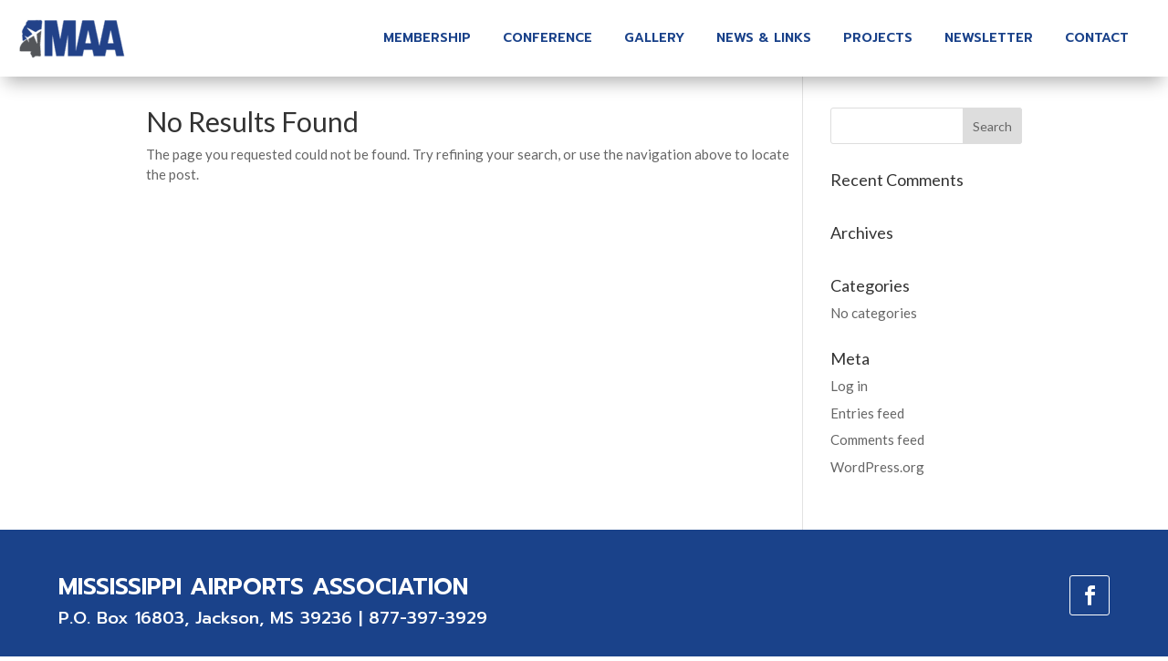

--- FILE ---
content_type: text/css; charset=UTF-8
request_url: https://cdn.shortpixel.ai/spai/q_lossy+ret_auto+to_webp+v_12/www.msairportsassociation.com/wp-content/et-cache/7352/et-core-unified-cpt-deferred-7352.min.css?ver=1766095921
body_size: 365
content:
.et-db #et-boc .et-l .et_pb_section_0_tb_footer.et_pb_section{padding-top:0;padding-bottom:0;background-color:#1A428A!important}.et-db #et-boc .et-l .et_pb_row_0_tb_footer.et_pb_row{padding-top:50px!important;padding-bottom:40px!important;padding-top:50px;padding-bottom:40px}.et-db #et-boc .et-l .et_pb_row_0_tb_footer,body.et-db #page-container .et-db #et-boc .et-l #et-boc .et-l .et_pb_row_0_tb_footer.et_pb_row,body.et_pb_pagebuilder_layout.single.et-db #page-container #et-boc .et-l #et-boc .et-l .et_pb_row_0_tb_footer.et_pb_row,body.et_pb_pagebuilder_layout.single.et_full_width_page.et-db #page-container #et-boc .et-l #et-boc .et-l .et_pb_row_0_tb_footer.et_pb_row{width:90%;max-width:100%}.et-db #et-boc .et-l .et_pb_text_0_tb_footer.et_pb_text,.et-db #et-boc .et-l .et_pb_text_1_tb_footer.et_pb_text{color:#FFFFFF!important}.et-db #et-boc .et-l .et_pb_text_0_tb_footer{font-family:'Prompt',Helvetica,Arial,Lucida,sans-serif;font-size:18.3px}.et-db #et-boc .et-l .et_pb_text_0_tb_footer h2{font-family:'Prompt',Helvetica,Arial,Lucida,sans-serif;font-weight:600;color:#FFFFFF!important}.et-db #et-boc .et-l .et_pb_social_media_follow_network_0_tb_footer.et_pb_social_icon a.icon,.et-db #et-boc .et-l .et_pb_social_media_follow_network_0_tb_footer a.icon{transition:border 300ms ease 0ms,background-color 300ms ease 0ms,background-image 300ms ease 0ms}.et-db #et-boc .et-l .et_pb_social_media_follow_0_tb_footer li a.icon:before{transition:color 300ms ease 0ms;font-size:21px;line-height:42px;height:42px;width:42px}.et-db #et-boc .et-l .et_pb_social_media_follow_0_tb_footer li.et_pb_social_icon a.icon:before{color:#FFF}.et-db #et-boc .et-l .et_pb_social_media_follow_0_tb_footer li.et_pb_social_icon a.icon:hover:before{color:#1A428A}.et-db #et-boc .et-l .et_pb_social_media_follow_0_tb_footer li a.icon{height:42px;width:42px}.et-db #et-boc .et-l .et_pb_row_1_tb_footer{background-color:#54565A}.et-db #et-boc .et-l .et_pb_row_1_tb_footer.et_pb_row{padding-top:15px!important;padding-bottom:15px!important;padding-top:15px;padding-bottom:15px}.et-db #et-boc .et-l .et_pb_row_1_tb_footer,body.et-db #page-container .et-db #et-boc .et-l #et-boc .et-l .et_pb_row_1_tb_footer.et_pb_row,body.et_pb_pagebuilder_layout.single.et-db #page-container #et-boc .et-l #et-boc .et-l .et_pb_row_1_tb_footer.et_pb_row,body.et_pb_pagebuilder_layout.single.et_full_width_page.et-db #page-container #et-boc .et-l #et-boc .et-l .et_pb_row_1_tb_footer.et_pb_row{width:100%;max-width:100%}.et-db #et-boc .et-l .et_pb_text_1_tb_footer{font-family:'Prompt',Helvetica,Arial,Lucida,sans-serif;font-size:12px}.et-db #et-boc .et-l .et_pb_text_1_tb_footer.et_pb_text a{color:#FFFFFF!important;transition:color 300ms ease 0ms}.et-db #et-boc .et-l .et_pb_text_1_tb_footer.et_pb_text a:hover{color:#a8a8a8!important}.et-db #et-boc .et-l .et_pb_text_1_tb_footer a{font-weight:600}.et-db #et-boc .et-l .et_pb_social_media_follow_network_0_tb_footer a.icon{background-color:#fff0!important}.et-db #et-boc .et-l .et_pb_social_media_follow_network_0_tb_footer a.icon:hover{background-image:initial!important;background-color:#FFFFFF!important}.et-db #et-boc .et-l .et_pb_social_media_follow_network_0_tb_footer.et_pb_social_icon a.icon,.et-db #et-boc .et-l .et_pb_social_media_follow_network_0_tb_footer.et_pb_social_icon:hover a.icon{border-width:1px;border-color:#fff}@media only screen and (max-width:980px){.et-db #et-boc .et-l .et_pb_row_0_tb_footer.et_pb_row{padding-bottom:30px!important;padding-bottom:30px!important}.et-db #et-boc .et-l .et_pb_text_0_tb_footer{font-size:15.5px}.et-db #et-boc .et-l .et_pb_text_0_tb_footer h2{font-size:22px}.et-db #et-boc .et-l ul.et_pb_social_media_follow_0_tb_footer{padding-top:20px!important}.et-db #et-boc .et-l .et_pb_text_1_tb_footer{font-size:12px}}@media only screen and (max-width:767px){.et-db #et-boc .et-l .et_pb_row_0_tb_footer.et_pb_row{padding-top:40px!important;padding-top:40px!important}.et-db #et-boc .et-l .et_pb_text_0_tb_footer{font-size:11.3px}.et-db #et-boc .et-l .et_pb_text_0_tb_footer h2{font-size:16px}.et-db #et-boc .et-l ul.et_pb_social_media_follow_0_tb_footer{padding-top:15px!important}.et-db #et-boc .et-l .et_pb_text_1_tb_footer{font-size:11px;padding-right:20px!important;padding-left:20px!important}}

--- FILE ---
content_type: text/css; charset=UTF-8
request_url: https://cdn.shortpixel.ai/spai/q_lossy+ret_auto+to_webp+v_12/www.msairportsassociation.com/wp-content/themes/Divi-child/style.css?ver=4.27.5
body_size: 15
content:
#main-header{width:80%!important;margin-left:auto!important;margin-right:auto!important;margin-top:32px;left:0;right:0}#et-main-area{margin-top:-60px;padding-top:0px!important}#content-area{margin-top:120px}.et-fixed-header{margin-top:0px!important}.et_pb_slide_image,.et_pb_slide_video{width:100%!important}#top-menu a{font-weight:600!important}‪#‎top‬-menu .menu-item-has-children>a:first-child{padding-right:0;padding-bottom:17px!important}#top-menu .menu-item-has-children>a:first-child:after{content:'';margin-top:-2px}#top-menu .menu-item-has-children{padding-right:0}.et_pb_text ul,.et_pb_text ol{margin:0}.et_pb_text li{margin-top:19px}#et_pb_contact_form_0 .et_contact_bottom_container{float:none!important;text-align:left!important;padding-left:15px}

--- FILE ---
content_type: text/css; charset=UTF-8
request_url: https://cdn.shortpixel.ai/spai/q_lossy+ret_auto+to_webp+v_12/www.msairportsassociation.com/wp-content/et-cache/1584/et-core-unified-cpt-deferred-1584.min.css?ver=1766095921
body_size: 456
content:
.et-db #et-boc .et-l .et_pb_section_0_tb_header.et_pb_section{padding-top:0;padding-bottom:0}.et-db #et-boc .et-l .et_pb_section_0_tb_header{position:fixed!important;top:0;bottom:auto;left:50%;right:auto;transform:translateX(-50%)}body.logged-in.admin-bar.et-db #et-boc .et-l .et_pb_section_0_tb_header{top:calc(0px + 32px)}.et-db #et-boc .et-l .et_pb_row_0_tb_header.et_pb_row{padding-top:0px!important;padding-bottom:0px!important;padding-top:0;padding-bottom:0}.et-db #et-boc .et-l .et_pb_row_0_tb_header,body.et-db #page-container .et-db #et-boc .et-l #et-boc .et-l .et_pb_row_0_tb_header.et_pb_row,body.et_pb_pagebuilder_layout.single.et-db #page-container #et-boc .et-l #et-boc .et-l .et_pb_row_0_tb_header.et_pb_row,body.et_pb_pagebuilder_layout.single.et_full_width_page.et-db #page-container #et-boc .et-l #et-boc .et-l .et_pb_row_0_tb_header.et_pb_row{width:100%;max-width:100%}.et-db #et-boc .et-l .et_pb_menu_0_tb_header.et_pb_menu ul li a{font-family:'Prompt',Helvetica,Arial,Lucida,sans-serif;font-weight:600;text-transform:uppercase;font-size:1.1vw;color:#1A428A!important}.et-db #et-boc .et-l .et_pb_menu_0_tb_header.et_pb_menu{background-color:#FFF}.et-db #et-boc .et-l .et_pb_menu_0_tb_header{padding-right:30px;padding-left:20px}.et-db #et-boc .et-l .et_pb_menu_0_tb_header,.et-db #et-boc .et-l .et_pb_menu_0_tb_header .sub-menu{box-shadow:0 12px 18px -6px rgb(0 0 0 / .3)}.et-db #et-boc .et-l .et_pb_menu_0_tb_header.et_pb_menu .et-menu-nav li a{padding-right:13px}.et-db #et-boc .et-l .et_pb_menu_0_tb_header.et_pb_menu .et-menu-nav li ul.sub-menu a{padding:10px;font-size:17px;line-height:1.3em}.et-db #et-boc .et-l .et_pb_menu_0_tb_header.et_pb_menu ul li.current-menu-item a,.et-db #et-boc .et-l .et_pb_menu_0_tb_header.et_pb_menu .nav li ul.sub-menu li.current-menu-item a{color:#54565A!important}.et-db #et-boc .et-l .et_pb_menu_0_tb_header.et_pb_menu .nav li ul{background-color:#FFFFFF!important;border-color:#1A428A}.et-db #et-boc .et-l .et_pb_menu_0_tb_header.et_pb_menu .et_mobile_menu{border-color:#1A428A}.et-db #et-boc .et-l .et_pb_menu_0_tb_header.et_pb_menu .nav li ul.sub-menu a,.et-db #et-boc .et-l .et_pb_menu_0_tb_header.et_pb_menu .et_mobile_menu a{color:#1A428A!important}.et-db #et-boc .et-l .et_pb_menu_0_tb_header.et_pb_menu .et_mobile_menu,.et-db #et-boc .et-l .et_pb_menu_0_tb_header.et_pb_menu .et_mobile_menu ul{background-color:#FFFFFF!important}.et-db #et-boc .et-l .et_pb_menu_0_tb_header .et_pb_menu_inner_container>.et_pb_menu__logo-wrap,.et-db #et-boc .et-l .et_pb_menu_0_tb_header .et_pb_menu__logo-slot{width:12%;max-width:100%}.et-db #et-boc .et-l .et_pb_menu_0_tb_header .et_pb_menu_inner_container>.et_pb_menu__logo-wrap .et_pb_menu__logo img,.et-db #et-boc .et-l .et_pb_menu_0_tb_header .et_pb_menu__logo-slot .et_pb_menu__logo-wrap img{height:auto;max-height:none}.et-db #et-boc .et-l .et_pb_menu_0_tb_header .mobile_nav .mobile_menu_bar:before,.et-db #et-boc .et-l .et_pb_menu_0_tb_header .et_pb_menu__icon.et_pb_menu__search-button,.et-db #et-boc .et-l .et_pb_menu_0_tb_header .et_pb_menu__icon.et_pb_menu__close-search-button,.et-db #et-boc .et-l .et_pb_menu_0_tb_header .et_pb_menu__icon.et_pb_menu__cart-button{color:#1a428a}@media only screen and (max-width:980px){.et-db #et-boc .et-l .et_pb_menu_0_tb_header.et_pb_menu ul li a{font-size:18px;line-height:1.4em}.et-db #et-boc .et-l .et_pb_menu_0_tb_header{padding-top:5px;padding-bottom:5px}.et-db #et-boc .et-l .et_pb_menu_0_tb_header,.et-db #et-boc .et-l .et_pb_menu_0_tb_header .sub-menu{box-shadow:0 4px 18px -6px #fff0}.et-db #et-boc .et-l .et_pb_menu_0_tb_header .et_pb_menu_inner_container>.et_pb_menu__logo-wrap,.et-db #et-boc .et-l .et_pb_menu_0_tb_header .et_pb_menu__logo-slot{width:25%}}@media only screen and (max-width:767px){.et-db #et-boc .et-l .et_pb_menu_0_tb_header.et_pb_menu ul li a{font-size:14.25px;line-height:1.3em}.et-db #et-boc .et-l .et_pb_menu_0_tb_header{padding-top:5px;padding-right:10px;padding-bottom:5px;padding-left:10px}.et-db #et-boc .et-l .et_pb_menu_0_tb_header,.et-db #et-boc .et-l .et_pb_menu_0_tb_header .sub-menu{box-shadow:0 0 18px -6px #fff0}.et-db #et-boc .et-l .et_pb_menu_0_tb_header .et_pb_menu_inner_container>.et_pb_menu__logo-wrap,.et-db #et-boc .et-l .et_pb_menu_0_tb_header .et_pb_menu__logo-slot{width:34%}}